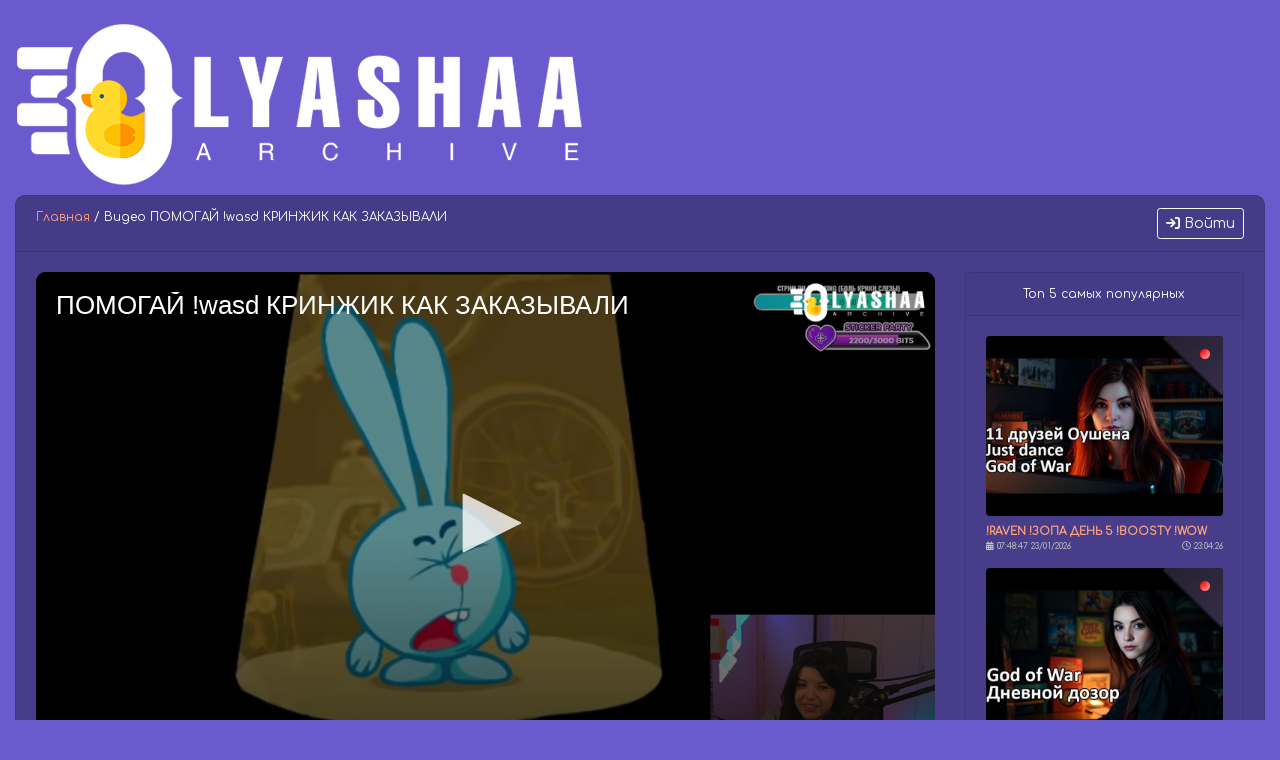

--- FILE ---
content_type: text/html; charset=UTF-8
request_url: https://archive.olyashaa.club/video/1454935254/
body_size: 5061
content:

<!doctype html>
<html lang="ru">
  <head>
    <meta charset="utf-8">
    <meta http-equiv="X-UA-Compatible" content="IE=edge">
    <meta name="viewport" content="width=device-width, initial-scale=1, shrink-to-fit=no">
			<meta name="description" content="Смотреть трансляцию Оляша видео архив - ПОМОГАЙ !wasd КРИНЖИК КАК ЗАКАЗЫВАЛИ [1454935254]">
	    <meta name="keywords" content="stream,twitch,стрим,твитч,твич,video,видео,Olyashaa,оляша,архив,archive">
    <meta property="og:image" content="/img/preview/big/v1454935254.jpg" />	
    <link rel="stylesheet" href="/css/bootstrap.min.css" integrity="sha384-B0vP5xmATw1+K9KRQjQERJvTumQW0nPEzvF6L/Z6nronJ3oUOFUFpCjEUQouq2+l" crossorigin="anonymous">
	
	<link href="/css/style.css" rel="stylesheet">
	<!--<link rel="stylesheet" href="/fonts/awesome/css/font-awesome.min.css">-->
	<link href="https://cdn.jsdelivr.net/gh/oathanrex/font-awesome-pro@main/fontawesome-pro-6.5.2-web/css/all.min.css" rel="stylesheet">
	<link rel="icon" href="/twitch2.svg" type="image/svg+xml">
	<link rel="alternate" type="application/rss+xml" title="RSS" href="/rss.xml" />

    <title>Оляша видео архив - ПОМОГАЙ !wasd КРИНЖИК КАК ЗАКАЗЫВАЛИ [1454935254]</title>
	
	<script src="https://ajax.googleapis.com/ajax/libs/jquery/1.9.1/jquery.min.js"></script>
	<script src="/js/jquery.jscroll.min.js"></script>
	<script src="/js/top.js"></script>
	<script src="/js/search.js"></script>


 <script src="https://ssl.p.jwpcdn.com/player/v/8.34.3/jwplayer.js"></script>
<script>jwplayer.key = "aqbuNqnNq7zYgVm+56NZALaRq+Wi2om5LvJYotsZLxrspqzqFiJHhEhhynj/nv8z";</script>
  
  </head>
  <body>
  <script src="https://cdnjs.cloudflare.com/ajax/libs/popper.js/1.14.7/umd/popper.min.js" integrity="sha384-UO2eT0CpHqdSJQ6hJty5KVphtPhzWj9WO1clHTMGa3JDZwrnQq4sF86dIHNDz0W1" crossorigin="anonymous"></script>
    <script src="/js/bootstrap.min.js" integrity="sha384-+YQ4JLhjyBLPDQt//I+STsc9iw4uQqACwlvpslubQzn4u2UU2UFM80nGisd026JF" crossorigin="anonymous"></script>
  <br />
<div class="container-fluid">
<img src="/img/logo_m.png" class="img-fluid" alt="Оляша"><br />
	<div class="row">
		<div class="col-12">
			<div class="card main">
				<div class="card-header">
				<span class="float-right">
				
    <!--<a href="/profile/" class="btn btn-outline-light" title="Авторизация" data-toggle="tooltip" data-placement="left"><i class="fa fa-sign-in" aria-hidden="true"></i></a>-->
    <button type="button" class="btn btn-outline-light btn-sm" data-toggle="modal" data-target="#login"><i class="fa fa-sign-in" aria-hidden="true"></i> Войти</button>
    				</span>
					<a href="/">Главная</a> / Видео ПОМОГАЙ !wasd КРИНЖИК КАК ЗАКАЗЫВАЛИ				</div>
				<div class="card-body">
					<div class="row">
                        <div id="pc" class="col-9 d-none d-lg-block">
						                            <div id="player">Здесь должен быть плеер</div><br />
														<div class="float-right"><i class="fa-regular fa-clock"></i> 00:48:18</div>
														<h5><span class="badge badge-danger text-monospace float-left">ЗАПИСЬ</span>&nbsp;<span class="vname2">Помогай !wasd кринжик как заказывали</span></h5>
							<div class="float-right">
																<a title="Вы обычный пользователь" href="/profile/" data-toggle="tooltip" data-placement="left"><i class="fa-duotone fa-solid fa-user"></i></a> | <img src="https://sx66627.ru/lock/flags/RU0.gif" title="Просмотр с серверов Европа (Cloudflare)" data-toggle="tooltip" data-placement="right">
														</div>
							Размещено: 21:14:00 13/04/2022							<br /><br />
																					<!--3.131.36.53-->
							<div class="float-right">Поделиться:<script src="https://yastatic.net/es5-shims/0.0.2/es5-shims.min.js"></script><script src="https://yastatic.net/share2/share.js"></script><div class="ya-share2" data-services="vkontakte,facebook,odnoklassniki,moimir,twitter,lj,viber,whatsapp,skype,telegram"></div></div>
							<br /><br />
							<script src="/js/offset.js"></script>
								<!--<input type="text" id="linkoffset" value="test" readonly>-->
								<div class="col-4">
									<div class="card">
										<div class="card-header text-center">
											Копировать ссылку с привязкой ко времени:
										</div>
										<div class="card-body">
											<input class="form-control form-control-sm" type="text" id="linkoffset" readonly><br />
											<button class="btn btn-sm btn-block btn-outline-secondary" onclick="OffsetLink()"><i class="fa fa-clone" aria-hidden="true"></i> Копировать</button>
										</div>
									</div>
								</div>
								<div class="position-fixed bottom-0 left-0 p-3" style="z-index: 5; left: 0; bottom: 0;">
  									<div id="toffset" class="toast hide" role="alert" aria-live="assertive" aria-atomic="true" data-delay="3000">
    									<div class="toast-header">
      										<img src="/twitch2.svg" style="width: 16px; height: 16px;" class="rounded mr-2" alt="">
      										<strong class="mr-auto">Сообщение</strong>
      										<small></small>
      										<button type="button" class="ml-2 mb-1 close" data-dismiss="toast" aria-label="Close">
        										<span aria-hidden="true">&times;</span>
      										</button>
    									</div>
    									<div class="toast-body">
      										<span class="font-weight-bold text-success">Ссылка успешно скопирована!</span>
    									</div>
  									</div>
								</div>
								<br />
								<script src="/jv/v1454935254.js"></script>
						                        </div>
                        <div class="col d-none d-lg-block">
						<div class="card">
  <div class="card-header text-center">
    Топ 5 самых популярных
  </div>
  <div class="card-body text-center">
								<figure class="figure">
<div class="imgblock">
<a href="/video/2677673468/"><img src="/img/preview/v2677673468.jpg" class="figure-img img-fluid rounded prw" alt="!raven !ЗОПА ДЕНЬ 5 !boosty !wow"></a>
<span><span><img src="/img/record.png" class="rounded" title="записанный стрим"></span></span>
</div>
<figcaption class="figure-caption"><span class="float-left"><a href="/video/2677673468/" style="font-weight: bold; text-transform: uppercase;">!raven !ЗОПА ДЕНЬ 5 !boosty !wow</a></span>
<br /><small><span class="float-left"><i class="fa-solid fa-calendar-days"></i> 07:48:47 23/01/2026</span><span class="float-right"><i class="fa-regular fa-clock"></i> 23:04:26</span></small></figcaption>
</figure>
<figure class="figure">
<div class="imgblock">
<a href="/video/2678594531/"><img src="/img/preview/v2678594531.jpg" class="figure-img img-fluid rounded prw" alt="!ЗОПА ДЕНЬ 6 | АЛЕРТЫ ОТКЛЮЧЕНЫ !boosty !w.."></a>
<span><span><img src="/img/record.png" class="rounded" title="записанный стрим"></span></span>
</div>
<figcaption class="figure-caption"><span class="float-left"><a href="/video/2678594531/" style="font-weight: bold; text-transform: uppercase;">!ЗОПА ДЕНЬ 6 | АЛЕРТЫ ОТКЛЮЧЕНЫ !boosty !w..</a></span>
<br /><small><span class="float-left"><i class="fa-solid fa-calendar-days"></i> 06:53:43 24/01/2026</span><span class="float-right"><i class="fa-regular fa-clock"></i> 00:57:08</span></small></figcaption>
</figure>
<figure class="figure">
<div class="imgblock">
<a href="/video/2457630584/"><img src="/img/preview/v2457630584.jpg" class="figure-img img-fluid rounded prw" alt="кринжуем после больнички !олимпбет !boosty.."></a>
<span><span><img src="/img/record.png" class="rounded" title="записанный стрим"></span></span>
</div>
<figcaption class="figure-caption"><span class="float-left"><a href="/video/2457630584/" style="font-weight: bold; text-transform: uppercase;">кринжуем после больнички !олимпбет !boosty..</a></span>
<br /><small><span class="float-left"><i class="fa-solid fa-calendar-days"></i> 11:51:06 13/05/2025</span><span class="float-right"><i class="fa-regular fa-clock"></i> 04:32:28</span></small></figcaption>
</figure>
<figure class="figure">
<div class="imgblock">
<a href="/video/2680636122/"><img src="/img/preview/v2680636122.jpg" class="figure-img img-fluid rounded prw" alt="!ЗОПА ДЕНЬ 8 !boosty !wow"></a>
<span><span><img src="/img/record.png" class="rounded" title="записанный стрим"></span></span>
</div>
<figcaption class="figure-caption"><span class="float-left"><a href="/video/2680636122/" style="font-weight: bold; text-transform: uppercase;">!ЗОПА ДЕНЬ 8 !boosty !wow</a></span>
<br /><small><span class="float-left"><i class="fa-solid fa-calendar-days"></i> 10:39:27 26/01/2026</span><span class="float-right"><i class="fa-regular fa-clock"></i> 20:03:20</span></small></figcaption>
</figure>
<figure class="figure">
<div class="imgblock">
<a href="/video/2676117209/"><img src="/img/preview/v2676117209.jpg" class="figure-img img-fluid rounded prw" alt="!ЗОПА ДЕНЬ 3 !boosty !wow"></a>
<span><span><img src="/img/record.png" class="rounded" title="записанный стрим"></span></span>
</div>
<figcaption class="figure-caption"><span class="float-left"><a href="/video/2676117209/" style="font-weight: bold; text-transform: uppercase;">!ЗОПА ДЕНЬ 3 !boosty !wow</a></span>
<br /><small><span class="float-left"><i class="fa-solid fa-calendar-days"></i> 15:42:37 21/01/2026</span><span class="float-right"><i class="fa-regular fa-clock"></i> 15:43:59</span></small></figcaption>
</figure>
								</div></div>
								</div>
						</div>
                                        
                        <div id="mobile" class="col-12 d-block d-lg-none">
				<div id="player2">Здесь должен быть плеер, наверно он загружается..</div><br />
														<div class="float-right"><i class="fa-regular fa-clock"></i> 00:48:18</div>
							Размещено: 03:00:08 01/01/1970							<br />
														<div class="float-right"><script src="https://yastatic.net/es5-shims/0.0.2/es5-shims.min.js"></script><script src="https://yastatic.net/share2/share.js"></script><div class="ya-share2" data-services="vkontakte,facebook,odnoklassniki,moimir,twitter,lj,viber,whatsapp,skype,telegram"></div></div>
							<br />
                        </div>
					</div>
				</div>
			</div>
		</div>

<script src="/jv/m/v1454935254.js"></script>
	<div class="modal fade" id="login" tabindex="-1" aria-labelledby="login" aria-hidden="true">
  <div class="modal-dialog modal-dialog-centered">
    <div class="modal-content">
      <div class="modal-header">
        <h5 class="modal-title" id="logintitle">Авторизация</h5>
        <button type="button" class="close" data-dismiss="modal" aria-label="Close">
          <span aria-hidden="true">&times;</span>
        </button>
      </div>
      <div class="modal-body">
	  <script async src="https://telegram.org/js/telegram-widget.js?2" data-telegram-login="olyashclubbot" data-size="small" data-auth-url="/check_authorization.php" data-request-access="write"></script><br />
	  Регистрация не нужна, авторизация через Telegram.
      </div>
      <div class="modal-footer">
	  	<a href="/profile/" class="btn btn-primary btn-sm">Подробнее</a>
        <button type="button" class="btn btn-secondary btn-sm" data-dismiss="modal">Закрыть</button>
      </div>
    </div>
  </div>
</div>

</div>
</div>
<br />
<footer>
    <div class="container-fluid">
		<div class="card card-sm copy">
			<div class="card-body">
				<div class="row">
					<div class="col-4">
						<p class="card-text">
							<span class="text-light"><small>2018-2026 <i class="fa-regular fa-copyright"></i> <font class="copyr">Archtube Lite</font> <sup>2.8.5</sup><br /><span class="d-none d-lg-block">Некоммерческий ресурс.<br />Все права на музыку, песни, видео, товарные знаки, эмблемы, логотипы игр и программ принадлежат их законным владельцам.</span><a href="https://archive.olyashaa.club/pages/license_agreement/">Пользовательское соглашение</a> <i class="fa-solid fa-duck"></i> <a href="https://archive.olyashaa.club/pages/privacy/">Политика конфиденциальности</a> <i class="fa-solid fa-duck"></i> <a href="https://archive.olyashaa.club/pages/contacts/">Контакты</a></small></span>
						</p>
					</div>
					<div id="banners" class="col-4 text-center">
					<!--LiveInternet counter--><a href="https://www.liveinternet.ru/click"
					target="_blank"><img id="licnt0E0B" width="88" height="31" style="border:0" 
					title="LiveInternet: показано число просмотров за 24 часа, посетителей за 24 часа и за сегодня"
					src="[data-uri]"
					alt=""/></a><script>(function(d,s){d.getElementById("licnt0E0B").src=
					"https://counter.yadro.ru/hit?t16.9;r"+escape(d.referrer)+
					((typeof(s)=="undefined")?"":";s"+s.width+"*"+s.height+"*"+
					(s.colorDepth?s.colorDepth:s.pixelDepth))+";u"+escape(d.URL)+
					";h"+escape(d.title.substring(0,150))+";"+Math.random()})
					(document,screen)</script><!--/LiveInternet-->
					
					<span class="text-muted">Просмотр видео в максимальном качестве, без рeкламы, бесплатно.</span>
					<br /><br />
					<img src="/img/HTML5_Logo_32.png" alt="HTML 5 Validated" title="HTML 5 Validated">
					</div>
					<div class="col-4 text-right">
					<small>На сайте: <span id="online"></span> <i class="fa fa-users" aria-hidden="true" title="" data-toggle="tooltip" data-placement="top" data-original-title="Пользователей"></i><br />В архиве 2322 <i class="fa-solid fa-video" aria-hidden="true" title="" data-toggle="tooltip" data-placement="top" data-original-title="Видеозаписей"></i><br /><span class="d-none d-lg-block">Генерация: 0.09 сек. | Память: 403 кб.</span><span class="text-light"><a href="/pages/tech_info/">Техническая информация</a> <i class="fa-solid fa-duck"></i> <a href="/pages/thanks/">Благодарности</a> <i class="fa-solid fa-duck"></i> <a href="/pages/donation/">Поддержать</a> <i class="fa-solid fa-duck"></i> <a href="/pages/limits/">Ограничения</a></span></small>
					</div>
				</div>
			</div>
		</div>
	</div>
</footer>
<br />

<script>
        function online()
        {
            $.ajax({
                url: "/stat.php",
                cache: false,
                success: function(html){
                    $("#online").html(html);
                }
            });
        }

        $(document).ready(function(){
            online();
            setInterval('online()',30000);
        });
	$(function () {
        $('[data-toggle="tooltip"]').tooltip();
    });
    </script>


    <!-- Optional JavaScript -->
    <!-- jQuery first, then Popper.js, then Bootstrap JS -->
    <!--<script src="https://code.jquery.com/jquery-3.3.1.slim.min.js" integrity="sha384-q8i/X+965DzO0rT7abK41JStQIAqVgRVzpbzo5smXKp4YfRvH+8abtTE1Pi6jizo" crossorigin="anonymous"></script>-->
	<!-- Go to www.addthis.com/dashboard to customize your tools --> <!--<script src="//s7.addthis.com/js/300/addthis_widget.js#pubid=ra-5d62ec7a0d9dbc75"></script>-->
  </body>
</html>



--- FILE ---
content_type: application/javascript
request_url: https://archive.olyashaa.club/js/search.js
body_size: 974
content:
function send()
{
//�������� ���������
var query = $('#query').val()
var where = $('#where').val()

  // �������� �������
       $.ajax({
                type: "POST",
                url: "/search.php",
                data: "q="+query+"&where="+where,
                // ������� �� ��� ������ PHP
                success: function(html) {
 //�������������� ������� ������ ������� ��������
                        $("#result").empty();
//� ������� ����� php �������
                        $("#result").append(html);
                }
        });

}

function send2()
{
//�������� ���������
var query = $('#query2').val()

  // �������� �������
       $.ajax({
                type: "POST",
                url: "/search.php",
                data: "q="+query,
                // ������� �� ��� ������ PHP
                success: function(html) {
 //�������������� ������� ������ ������� ��������
                        $("#result").empty();
//� ������� ����� php �������
                        $("#result").append(html);
                }
        });

}

--- FILE ---
content_type: application/javascript
request_url: https://archive.olyashaa.club/jv/m/v1454935254.js
body_size: 507
content:
jwplayer("player2").setup({
file:"https://olya.archtube.su/hls/olyashaa%20(live)%202022-04-13%2021_14-v1454935254.mp4/index.m3u8",
 image:"/img/preview/big/v1454935254.jpg",
 aspectratio: "16:9",
 playbackRateControls: [0.25, 0.5, 0.75, 1, 1.25, 1.5, 1.75, 2.0],
 aboutlink: "https://www.twitch.tv/olyashaa",
 abouttext: "Olyashaa twitch",
 displaytitle: true,
 logo: {
    file: "/img/logo_m.png",
    hide: true,
    margin: "10",
    position: "top-right"
  },
 preload: "metadata",
skin: {
    controlbar: {
            background: "rgba(106,90,205,0.5)",
            icons: "rgba(255,255,255,0.8)",
            iconsActive: "#FFFFFF",
            text: "#FFFFFF"
        },
    menus: {
            background: "rgba(106,90,205,0.5)",
            text: "rgba(255,255,255,0.8)",
            textActive: "#FFFFFF"
        },
    timeslider: {
      progress: "#ffa07a",
      rail: "rgba(106,90,205,0.5)"
    },
    tooltips: {
      background: "#6a5acd",
      text: "#FFFFFF"
    }
  },
 stretching: "uniform",
 width: "100%",
 controls:true,
 autostart: shouldPlay,
 mute:false,
 title:"ПОМОГАЙ !wasd КРИНЖИК КАК ЗАКАЗЫВАЛИ",
tracks: [{
            file: "/vtt/olyashaa%20(live)%202022-04-13%2021_14-v1454935254.vtt",
            kind: "thumbnails",
        }],
 });


--- FILE ---
content_type: application/javascript
request_url: https://archive.olyashaa.club/jv/v1454935254.js
body_size: 536
content:
vurl = 'https://archive.olyashaa.club/video/1454935254/';

jwplayer("player").setup({
file:"https://olya.archtube.su/hls/olyashaa%20(live)%202022-04-13%2021_14-v1454935254.mp4/index.m3u8",
 image:"/img/preview/big/v1454935254.jpg",
 aspectratio: "16:9",
 playbackRateControls: [0.25, 0.5, 0.75, 1, 1.25, 1.5, 1.75, 2.0],
 aboutlink: "https://www.twitch.tv/olyashaa",
 abouttext: "Olyashaa twitch",
 displaytitle: true,
 logo: {
    file: "/img/logo_m.png",
    hide: true,
    margin: "10",
    position: "top-right"
  },
 preload: "metadata",
skin: {
    controlbar: {
            background: "rgba(106,90,205,0.5)",
            icons: "rgba(255,255,255,0.8)",
            iconsActive: "#FFFFFF",
            text: "#FFFFFF"
        },
    menus: {
            background: "rgba(106,90,205,0.5)",
            text: "rgba(255,255,255,0.8)",
            textActive: "#FFFFFF"
        },
    timeslider: {
      progress: "#ffa07a",
      rail: "rgba(106,90,205,0.5)"
    },
    tooltips: {
      background: "#6a5acd",
      text: "#FFFFFF"
    }
  },
 stretching: "uniform",
 width: "100%",
 controls:true,
 autostart: shouldPlay,
 mute:false,
 title:"ПОМОГАЙ !wasd КРИНЖИК КАК ЗАКАЗЫВАЛИ",
tracks: [{
            file: "/vtt/olyashaa%20(live)%202022-04-13%2021_14-v1454935254.vtt",
            kind: "thumbnails",
        }],
 });
